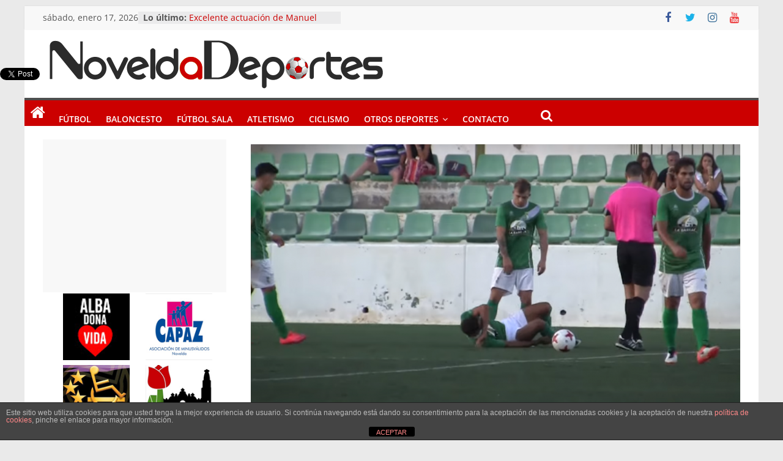

--- FILE ---
content_type: text/html; charset=utf-8
request_url: https://www.google.com/recaptcha/api2/aframe
body_size: 258
content:
<!DOCTYPE HTML><html><head><meta http-equiv="content-type" content="text/html; charset=UTF-8"></head><body><script nonce="bWCTt5XfVI5NiexM3C2EJA">/** Anti-fraud and anti-abuse applications only. See google.com/recaptcha */ try{var clients={'sodar':'https://pagead2.googlesyndication.com/pagead/sodar?'};window.addEventListener("message",function(a){try{if(a.source===window.parent){var b=JSON.parse(a.data);var c=clients[b['id']];if(c){var d=document.createElement('img');d.src=c+b['params']+'&rc='+(localStorage.getItem("rc::a")?sessionStorage.getItem("rc::b"):"");window.document.body.appendChild(d);sessionStorage.setItem("rc::e",parseInt(sessionStorage.getItem("rc::e")||0)+1);localStorage.setItem("rc::h",'1768667255451');}}}catch(b){}});window.parent.postMessage("_grecaptcha_ready", "*");}catch(b){}</script></body></html>